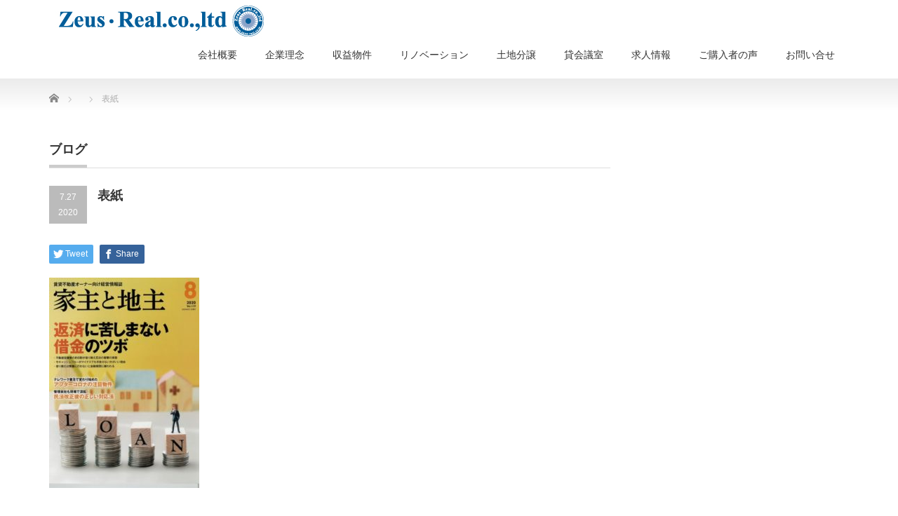

--- FILE ---
content_type: text/html; charset=UTF-8
request_url: http://zeus-real.co.jp/2020/07/27/%E4%B8%8D%E5%8B%95%E7%94%A3%E9%9B%91%E8%AA%8C%EF%BC%9A%E3%80%90%E5%AE%B6%E4%B8%BB%E3%81%A8%E5%9C%B0%E4%B8%BB%E3%80%91%E3%81%AB%E6%8E%B2%E8%BC%89%E3%81%95%E3%82%8C%E3%81%BE%E3%81%97%E3%81%9F%EF%BC%81/%E8%A1%A8%E7%B4%99/
body_size: 9535
content:
<!DOCTYPE html PUBLIC "-//W3C//DTD XHTML 1.1//EN" "http://www.w3.org/TR/xhtml11/DTD/xhtml11.dtd">
<!--[if lt IE 9]><html xmlns="http://www.w3.org/1999/xhtml" class="ie"><![endif]-->
<!--[if (gt IE 9)|!(IE)]><!--><html xmlns="http://www.w3.org/1999/xhtml"><!--<![endif]-->
<head profile="http://gmpg.org/xfn/11">
<!-- Google Tag Manager -->
<script>(function(w,d,s,l,i){w[l]=w[l]||[];w[l].push({'gtm.start':
new Date().getTime(),event:'gtm.js'});var f=d.getElementsByTagName(s)[0],
j=d.createElement(s),dl=l!='dataLayer'?'&l='+l:'';j.async=true;j.src=
'https://www.googletagmanager.com/gtm.js?id='+i+dl;f.parentNode.insertBefore(j,f);
})(window,document,'script','dataLayer','GTM-P446N6F');</script>
<!-- End Google Tag Manager -->
<meta http-equiv="Content-Type" content="text/html; charset=UTF-8" />
<meta http-equiv="X-UA-Compatible" content="IE=edge,chrome=1" />
<meta name="viewport" content="width=device-width, initial-scale=1">
<meta name="google-site-verification" content="eIkIOiVRzM9CuYsTGs5l9YgN0xpY_DpQq-NgqxzAxhI" />
<title>表紙 | ZeusRealZeusReal</title>

<link rel="alternate" type="application/rss+xml" title="ZeusReal RSS Feed" href="http://zeus-real.co.jp/feed/" />
<link rel="alternate" type="application/atom+xml" title="ZeusReal Atom Feed" href="http://zeus-real.co.jp/feed/atom/" />
<link rel="pingback" href="http://zeus-real.co.jp/xmlrpc.php" />



		<!-- All in One SEO 4.6.1.1 - aioseo.com -->
		<meta name="robots" content="max-image-preview:large" />
		<meta name="google-site-verification" content="_uxiJyhb0D2WPjLh9pkiksMaFbkdeIhAa_GpOKC9Fh0" />
		<link rel="canonical" href="http://zeus-real.co.jp/2020/07/27/%e4%b8%8d%e5%8b%95%e7%94%a3%e9%9b%91%e8%aa%8c%ef%bc%9a%e3%80%90%e5%ae%b6%e4%b8%bb%e3%81%a8%e5%9c%b0%e4%b8%bb%e3%80%91%e3%81%ab%e6%8e%b2%e8%bc%89%e3%81%95%e3%82%8c%e3%81%be%e3%81%97%e3%81%9f%ef%bc%81/%e8%a1%a8%e7%b4%99/" />
		<meta name="generator" content="All in One SEO (AIOSEO) 4.6.1.1" />
		<meta property="og:locale" content="ja_JP" />
		<meta property="og:site_name" content="ZeusReal |" />
		<meta property="og:type" content="article" />
		<meta property="og:title" content="表紙 | ZeusReal" />
		<meta property="og:url" content="http://zeus-real.co.jp/2020/07/27/%e4%b8%8d%e5%8b%95%e7%94%a3%e9%9b%91%e8%aa%8c%ef%bc%9a%e3%80%90%e5%ae%b6%e4%b8%bb%e3%81%a8%e5%9c%b0%e4%b8%bb%e3%80%91%e3%81%ab%e6%8e%b2%e8%bc%89%e3%81%95%e3%82%8c%e3%81%be%e3%81%97%e3%81%9f%ef%bc%81/%e8%a1%a8%e7%b4%99/" />
		<meta property="article:published_time" content="2020-07-27T05:34:14+00:00" />
		<meta property="article:modified_time" content="2020-07-27T05:34:14+00:00" />
		<meta name="twitter:card" content="summary" />
		<meta name="twitter:title" content="表紙 | ZeusReal" />
		<meta name="google" content="nositelinkssearchbox" />
		<script type="application/ld+json" class="aioseo-schema">
			{"@context":"https:\/\/schema.org","@graph":[{"@type":"BreadcrumbList","@id":"http:\/\/zeus-real.co.jp\/2020\/07\/27\/%e4%b8%8d%e5%8b%95%e7%94%a3%e9%9b%91%e8%aa%8c%ef%bc%9a%e3%80%90%e5%ae%b6%e4%b8%bb%e3%81%a8%e5%9c%b0%e4%b8%bb%e3%80%91%e3%81%ab%e6%8e%b2%e8%bc%89%e3%81%95%e3%82%8c%e3%81%be%e3%81%97%e3%81%9f%ef%bc%81\/%e8%a1%a8%e7%b4%99\/#breadcrumblist","itemListElement":[{"@type":"ListItem","@id":"http:\/\/zeus-real.co.jp\/#listItem","position":1,"name":"\u5bb6","item":"http:\/\/zeus-real.co.jp\/","nextItem":"http:\/\/zeus-real.co.jp\/2020\/07\/27\/%e4%b8%8d%e5%8b%95%e7%94%a3%e9%9b%91%e8%aa%8c%ef%bc%9a%e3%80%90%e5%ae%b6%e4%b8%bb%e3%81%a8%e5%9c%b0%e4%b8%bb%e3%80%91%e3%81%ab%e6%8e%b2%e8%bc%89%e3%81%95%e3%82%8c%e3%81%be%e3%81%97%e3%81%9f%ef%bc%81\/%e8%a1%a8%e7%b4%99\/#listItem"},{"@type":"ListItem","@id":"http:\/\/zeus-real.co.jp\/2020\/07\/27\/%e4%b8%8d%e5%8b%95%e7%94%a3%e9%9b%91%e8%aa%8c%ef%bc%9a%e3%80%90%e5%ae%b6%e4%b8%bb%e3%81%a8%e5%9c%b0%e4%b8%bb%e3%80%91%e3%81%ab%e6%8e%b2%e8%bc%89%e3%81%95%e3%82%8c%e3%81%be%e3%81%97%e3%81%9f%ef%bc%81\/%e8%a1%a8%e7%b4%99\/#listItem","position":2,"name":"\u8868\u7d19","previousItem":"http:\/\/zeus-real.co.jp\/#listItem"}]},{"@type":"ItemPage","@id":"http:\/\/zeus-real.co.jp\/2020\/07\/27\/%e4%b8%8d%e5%8b%95%e7%94%a3%e9%9b%91%e8%aa%8c%ef%bc%9a%e3%80%90%e5%ae%b6%e4%b8%bb%e3%81%a8%e5%9c%b0%e4%b8%bb%e3%80%91%e3%81%ab%e6%8e%b2%e8%bc%89%e3%81%95%e3%82%8c%e3%81%be%e3%81%97%e3%81%9f%ef%bc%81\/%e8%a1%a8%e7%b4%99\/#itempage","url":"http:\/\/zeus-real.co.jp\/2020\/07\/27\/%e4%b8%8d%e5%8b%95%e7%94%a3%e9%9b%91%e8%aa%8c%ef%bc%9a%e3%80%90%e5%ae%b6%e4%b8%bb%e3%81%a8%e5%9c%b0%e4%b8%bb%e3%80%91%e3%81%ab%e6%8e%b2%e8%bc%89%e3%81%95%e3%82%8c%e3%81%be%e3%81%97%e3%81%9f%ef%bc%81\/%e8%a1%a8%e7%b4%99\/","name":"\u8868\u7d19 | ZeusReal","inLanguage":"ja","isPartOf":{"@id":"http:\/\/zeus-real.co.jp\/#website"},"breadcrumb":{"@id":"http:\/\/zeus-real.co.jp\/2020\/07\/27\/%e4%b8%8d%e5%8b%95%e7%94%a3%e9%9b%91%e8%aa%8c%ef%bc%9a%e3%80%90%e5%ae%b6%e4%b8%bb%e3%81%a8%e5%9c%b0%e4%b8%bb%e3%80%91%e3%81%ab%e6%8e%b2%e8%bc%89%e3%81%95%e3%82%8c%e3%81%be%e3%81%97%e3%81%9f%ef%bc%81\/%e8%a1%a8%e7%b4%99\/#breadcrumblist"},"author":{"@id":"http:\/\/zeus-real.co.jp\/author\/zeusreal\/#author"},"creator":{"@id":"http:\/\/zeus-real.co.jp\/author\/zeusreal\/#author"},"datePublished":"2020-07-27T14:34:14+09:00","dateModified":"2020-07-27T14:34:14+09:00"},{"@type":"Organization","@id":"http:\/\/zeus-real.co.jp\/#organization","name":"ZeusReal","url":"http:\/\/zeus-real.co.jp\/"},{"@type":"Person","@id":"http:\/\/zeus-real.co.jp\/author\/zeusreal\/#author","url":"http:\/\/zeus-real.co.jp\/author\/zeusreal\/","name":"ZeusReal","image":{"@type":"ImageObject","@id":"http:\/\/zeus-real.co.jp\/2020\/07\/27\/%e4%b8%8d%e5%8b%95%e7%94%a3%e9%9b%91%e8%aa%8c%ef%bc%9a%e3%80%90%e5%ae%b6%e4%b8%bb%e3%81%a8%e5%9c%b0%e4%b8%bb%e3%80%91%e3%81%ab%e6%8e%b2%e8%bc%89%e3%81%95%e3%82%8c%e3%81%be%e3%81%97%e3%81%9f%ef%bc%81\/%e8%a1%a8%e7%b4%99\/#authorImage","url":"https:\/\/secure.gravatar.com\/avatar\/067f2252f6957bc9f174b86f34c9869fbc3f6740298881868d91505cb98510c3?s=96&d=mm&r=g","width":96,"height":96,"caption":"ZeusReal"}},{"@type":"WebSite","@id":"http:\/\/zeus-real.co.jp\/#website","url":"http:\/\/zeus-real.co.jp\/","name":"ZeusReal","inLanguage":"ja","publisher":{"@id":"http:\/\/zeus-real.co.jp\/#organization"}}]}
		</script>
		<!-- All in One SEO -->

<link rel="alternate" title="oEmbed (JSON)" type="application/json+oembed" href="http://zeus-real.co.jp/wp-json/oembed/1.0/embed?url=http%3A%2F%2Fzeus-real.co.jp%2F2020%2F07%2F27%2F%25e4%25b8%258d%25e5%258b%2595%25e7%2594%25a3%25e9%259b%2591%25e8%25aa%258c%25ef%25bc%259a%25e3%2580%2590%25e5%25ae%25b6%25e4%25b8%25bb%25e3%2581%25a8%25e5%259c%25b0%25e4%25b8%25bb%25e3%2580%2591%25e3%2581%25ab%25e6%258e%25b2%25e8%25bc%2589%25e3%2581%2595%25e3%2582%258c%25e3%2581%25be%25e3%2581%2597%25e3%2581%259f%25ef%25bc%2581%2F%25e8%25a1%25a8%25e7%25b4%2599%2F" />
<link rel="alternate" title="oEmbed (XML)" type="text/xml+oembed" href="http://zeus-real.co.jp/wp-json/oembed/1.0/embed?url=http%3A%2F%2Fzeus-real.co.jp%2F2020%2F07%2F27%2F%25e4%25b8%258d%25e5%258b%2595%25e7%2594%25a3%25e9%259b%2591%25e8%25aa%258c%25ef%25bc%259a%25e3%2580%2590%25e5%25ae%25b6%25e4%25b8%25bb%25e3%2581%25a8%25e5%259c%25b0%25e4%25b8%25bb%25e3%2580%2591%25e3%2581%25ab%25e6%258e%25b2%25e8%25bc%2589%25e3%2581%2595%25e3%2582%258c%25e3%2581%25be%25e3%2581%2597%25e3%2581%259f%25ef%25bc%2581%2F%25e8%25a1%25a8%25e7%25b4%2599%2F&#038;format=xml" />
<style id='wp-img-auto-sizes-contain-inline-css' type='text/css'>
img:is([sizes=auto i],[sizes^="auto," i]){contain-intrinsic-size:3000px 1500px}
/*# sourceURL=wp-img-auto-sizes-contain-inline-css */
</style>
<style id='wp-emoji-styles-inline-css' type='text/css'>

	img.wp-smiley, img.emoji {
		display: inline !important;
		border: none !important;
		box-shadow: none !important;
		height: 1em !important;
		width: 1em !important;
		margin: 0 0.07em !important;
		vertical-align: -0.1em !important;
		background: none !important;
		padding: 0 !important;
	}
/*# sourceURL=wp-emoji-styles-inline-css */
</style>
<style id='wp-block-library-inline-css' type='text/css'>
:root{--wp-block-synced-color:#7a00df;--wp-block-synced-color--rgb:122,0,223;--wp-bound-block-color:var(--wp-block-synced-color);--wp-editor-canvas-background:#ddd;--wp-admin-theme-color:#007cba;--wp-admin-theme-color--rgb:0,124,186;--wp-admin-theme-color-darker-10:#006ba1;--wp-admin-theme-color-darker-10--rgb:0,107,160.5;--wp-admin-theme-color-darker-20:#005a87;--wp-admin-theme-color-darker-20--rgb:0,90,135;--wp-admin-border-width-focus:2px}@media (min-resolution:192dpi){:root{--wp-admin-border-width-focus:1.5px}}.wp-element-button{cursor:pointer}:root .has-very-light-gray-background-color{background-color:#eee}:root .has-very-dark-gray-background-color{background-color:#313131}:root .has-very-light-gray-color{color:#eee}:root .has-very-dark-gray-color{color:#313131}:root .has-vivid-green-cyan-to-vivid-cyan-blue-gradient-background{background:linear-gradient(135deg,#00d084,#0693e3)}:root .has-purple-crush-gradient-background{background:linear-gradient(135deg,#34e2e4,#4721fb 50%,#ab1dfe)}:root .has-hazy-dawn-gradient-background{background:linear-gradient(135deg,#faaca8,#dad0ec)}:root .has-subdued-olive-gradient-background{background:linear-gradient(135deg,#fafae1,#67a671)}:root .has-atomic-cream-gradient-background{background:linear-gradient(135deg,#fdd79a,#004a59)}:root .has-nightshade-gradient-background{background:linear-gradient(135deg,#330968,#31cdcf)}:root .has-midnight-gradient-background{background:linear-gradient(135deg,#020381,#2874fc)}:root{--wp--preset--font-size--normal:16px;--wp--preset--font-size--huge:42px}.has-regular-font-size{font-size:1em}.has-larger-font-size{font-size:2.625em}.has-normal-font-size{font-size:var(--wp--preset--font-size--normal)}.has-huge-font-size{font-size:var(--wp--preset--font-size--huge)}.has-text-align-center{text-align:center}.has-text-align-left{text-align:left}.has-text-align-right{text-align:right}.has-fit-text{white-space:nowrap!important}#end-resizable-editor-section{display:none}.aligncenter{clear:both}.items-justified-left{justify-content:flex-start}.items-justified-center{justify-content:center}.items-justified-right{justify-content:flex-end}.items-justified-space-between{justify-content:space-between}.screen-reader-text{border:0;clip-path:inset(50%);height:1px;margin:-1px;overflow:hidden;padding:0;position:absolute;width:1px;word-wrap:normal!important}.screen-reader-text:focus{background-color:#ddd;clip-path:none;color:#444;display:block;font-size:1em;height:auto;left:5px;line-height:normal;padding:15px 23px 14px;text-decoration:none;top:5px;width:auto;z-index:100000}html :where(.has-border-color){border-style:solid}html :where([style*=border-top-color]){border-top-style:solid}html :where([style*=border-right-color]){border-right-style:solid}html :where([style*=border-bottom-color]){border-bottom-style:solid}html :where([style*=border-left-color]){border-left-style:solid}html :where([style*=border-width]){border-style:solid}html :where([style*=border-top-width]){border-top-style:solid}html :where([style*=border-right-width]){border-right-style:solid}html :where([style*=border-bottom-width]){border-bottom-style:solid}html :where([style*=border-left-width]){border-left-style:solid}html :where(img[class*=wp-image-]){height:auto;max-width:100%}:where(figure){margin:0 0 1em}html :where(.is-position-sticky){--wp-admin--admin-bar--position-offset:var(--wp-admin--admin-bar--height,0px)}@media screen and (max-width:600px){html :where(.is-position-sticky){--wp-admin--admin-bar--position-offset:0px}}

/*# sourceURL=wp-block-library-inline-css */
</style><style id='global-styles-inline-css' type='text/css'>
:root{--wp--preset--aspect-ratio--square: 1;--wp--preset--aspect-ratio--4-3: 4/3;--wp--preset--aspect-ratio--3-4: 3/4;--wp--preset--aspect-ratio--3-2: 3/2;--wp--preset--aspect-ratio--2-3: 2/3;--wp--preset--aspect-ratio--16-9: 16/9;--wp--preset--aspect-ratio--9-16: 9/16;--wp--preset--color--black: #000000;--wp--preset--color--cyan-bluish-gray: #abb8c3;--wp--preset--color--white: #ffffff;--wp--preset--color--pale-pink: #f78da7;--wp--preset--color--vivid-red: #cf2e2e;--wp--preset--color--luminous-vivid-orange: #ff6900;--wp--preset--color--luminous-vivid-amber: #fcb900;--wp--preset--color--light-green-cyan: #7bdcb5;--wp--preset--color--vivid-green-cyan: #00d084;--wp--preset--color--pale-cyan-blue: #8ed1fc;--wp--preset--color--vivid-cyan-blue: #0693e3;--wp--preset--color--vivid-purple: #9b51e0;--wp--preset--gradient--vivid-cyan-blue-to-vivid-purple: linear-gradient(135deg,rgb(6,147,227) 0%,rgb(155,81,224) 100%);--wp--preset--gradient--light-green-cyan-to-vivid-green-cyan: linear-gradient(135deg,rgb(122,220,180) 0%,rgb(0,208,130) 100%);--wp--preset--gradient--luminous-vivid-amber-to-luminous-vivid-orange: linear-gradient(135deg,rgb(252,185,0) 0%,rgb(255,105,0) 100%);--wp--preset--gradient--luminous-vivid-orange-to-vivid-red: linear-gradient(135deg,rgb(255,105,0) 0%,rgb(207,46,46) 100%);--wp--preset--gradient--very-light-gray-to-cyan-bluish-gray: linear-gradient(135deg,rgb(238,238,238) 0%,rgb(169,184,195) 100%);--wp--preset--gradient--cool-to-warm-spectrum: linear-gradient(135deg,rgb(74,234,220) 0%,rgb(151,120,209) 20%,rgb(207,42,186) 40%,rgb(238,44,130) 60%,rgb(251,105,98) 80%,rgb(254,248,76) 100%);--wp--preset--gradient--blush-light-purple: linear-gradient(135deg,rgb(255,206,236) 0%,rgb(152,150,240) 100%);--wp--preset--gradient--blush-bordeaux: linear-gradient(135deg,rgb(254,205,165) 0%,rgb(254,45,45) 50%,rgb(107,0,62) 100%);--wp--preset--gradient--luminous-dusk: linear-gradient(135deg,rgb(255,203,112) 0%,rgb(199,81,192) 50%,rgb(65,88,208) 100%);--wp--preset--gradient--pale-ocean: linear-gradient(135deg,rgb(255,245,203) 0%,rgb(182,227,212) 50%,rgb(51,167,181) 100%);--wp--preset--gradient--electric-grass: linear-gradient(135deg,rgb(202,248,128) 0%,rgb(113,206,126) 100%);--wp--preset--gradient--midnight: linear-gradient(135deg,rgb(2,3,129) 0%,rgb(40,116,252) 100%);--wp--preset--font-size--small: 13px;--wp--preset--font-size--medium: 20px;--wp--preset--font-size--large: 36px;--wp--preset--font-size--x-large: 42px;--wp--preset--spacing--20: 0.44rem;--wp--preset--spacing--30: 0.67rem;--wp--preset--spacing--40: 1rem;--wp--preset--spacing--50: 1.5rem;--wp--preset--spacing--60: 2.25rem;--wp--preset--spacing--70: 3.38rem;--wp--preset--spacing--80: 5.06rem;--wp--preset--shadow--natural: 6px 6px 9px rgba(0, 0, 0, 0.2);--wp--preset--shadow--deep: 12px 12px 50px rgba(0, 0, 0, 0.4);--wp--preset--shadow--sharp: 6px 6px 0px rgba(0, 0, 0, 0.2);--wp--preset--shadow--outlined: 6px 6px 0px -3px rgb(255, 255, 255), 6px 6px rgb(0, 0, 0);--wp--preset--shadow--crisp: 6px 6px 0px rgb(0, 0, 0);}:where(.is-layout-flex){gap: 0.5em;}:where(.is-layout-grid){gap: 0.5em;}body .is-layout-flex{display: flex;}.is-layout-flex{flex-wrap: wrap;align-items: center;}.is-layout-flex > :is(*, div){margin: 0;}body .is-layout-grid{display: grid;}.is-layout-grid > :is(*, div){margin: 0;}:where(.wp-block-columns.is-layout-flex){gap: 2em;}:where(.wp-block-columns.is-layout-grid){gap: 2em;}:where(.wp-block-post-template.is-layout-flex){gap: 1.25em;}:where(.wp-block-post-template.is-layout-grid){gap: 1.25em;}.has-black-color{color: var(--wp--preset--color--black) !important;}.has-cyan-bluish-gray-color{color: var(--wp--preset--color--cyan-bluish-gray) !important;}.has-white-color{color: var(--wp--preset--color--white) !important;}.has-pale-pink-color{color: var(--wp--preset--color--pale-pink) !important;}.has-vivid-red-color{color: var(--wp--preset--color--vivid-red) !important;}.has-luminous-vivid-orange-color{color: var(--wp--preset--color--luminous-vivid-orange) !important;}.has-luminous-vivid-amber-color{color: var(--wp--preset--color--luminous-vivid-amber) !important;}.has-light-green-cyan-color{color: var(--wp--preset--color--light-green-cyan) !important;}.has-vivid-green-cyan-color{color: var(--wp--preset--color--vivid-green-cyan) !important;}.has-pale-cyan-blue-color{color: var(--wp--preset--color--pale-cyan-blue) !important;}.has-vivid-cyan-blue-color{color: var(--wp--preset--color--vivid-cyan-blue) !important;}.has-vivid-purple-color{color: var(--wp--preset--color--vivid-purple) !important;}.has-black-background-color{background-color: var(--wp--preset--color--black) !important;}.has-cyan-bluish-gray-background-color{background-color: var(--wp--preset--color--cyan-bluish-gray) !important;}.has-white-background-color{background-color: var(--wp--preset--color--white) !important;}.has-pale-pink-background-color{background-color: var(--wp--preset--color--pale-pink) !important;}.has-vivid-red-background-color{background-color: var(--wp--preset--color--vivid-red) !important;}.has-luminous-vivid-orange-background-color{background-color: var(--wp--preset--color--luminous-vivid-orange) !important;}.has-luminous-vivid-amber-background-color{background-color: var(--wp--preset--color--luminous-vivid-amber) !important;}.has-light-green-cyan-background-color{background-color: var(--wp--preset--color--light-green-cyan) !important;}.has-vivid-green-cyan-background-color{background-color: var(--wp--preset--color--vivid-green-cyan) !important;}.has-pale-cyan-blue-background-color{background-color: var(--wp--preset--color--pale-cyan-blue) !important;}.has-vivid-cyan-blue-background-color{background-color: var(--wp--preset--color--vivid-cyan-blue) !important;}.has-vivid-purple-background-color{background-color: var(--wp--preset--color--vivid-purple) !important;}.has-black-border-color{border-color: var(--wp--preset--color--black) !important;}.has-cyan-bluish-gray-border-color{border-color: var(--wp--preset--color--cyan-bluish-gray) !important;}.has-white-border-color{border-color: var(--wp--preset--color--white) !important;}.has-pale-pink-border-color{border-color: var(--wp--preset--color--pale-pink) !important;}.has-vivid-red-border-color{border-color: var(--wp--preset--color--vivid-red) !important;}.has-luminous-vivid-orange-border-color{border-color: var(--wp--preset--color--luminous-vivid-orange) !important;}.has-luminous-vivid-amber-border-color{border-color: var(--wp--preset--color--luminous-vivid-amber) !important;}.has-light-green-cyan-border-color{border-color: var(--wp--preset--color--light-green-cyan) !important;}.has-vivid-green-cyan-border-color{border-color: var(--wp--preset--color--vivid-green-cyan) !important;}.has-pale-cyan-blue-border-color{border-color: var(--wp--preset--color--pale-cyan-blue) !important;}.has-vivid-cyan-blue-border-color{border-color: var(--wp--preset--color--vivid-cyan-blue) !important;}.has-vivid-purple-border-color{border-color: var(--wp--preset--color--vivid-purple) !important;}.has-vivid-cyan-blue-to-vivid-purple-gradient-background{background: var(--wp--preset--gradient--vivid-cyan-blue-to-vivid-purple) !important;}.has-light-green-cyan-to-vivid-green-cyan-gradient-background{background: var(--wp--preset--gradient--light-green-cyan-to-vivid-green-cyan) !important;}.has-luminous-vivid-amber-to-luminous-vivid-orange-gradient-background{background: var(--wp--preset--gradient--luminous-vivid-amber-to-luminous-vivid-orange) !important;}.has-luminous-vivid-orange-to-vivid-red-gradient-background{background: var(--wp--preset--gradient--luminous-vivid-orange-to-vivid-red) !important;}.has-very-light-gray-to-cyan-bluish-gray-gradient-background{background: var(--wp--preset--gradient--very-light-gray-to-cyan-bluish-gray) !important;}.has-cool-to-warm-spectrum-gradient-background{background: var(--wp--preset--gradient--cool-to-warm-spectrum) !important;}.has-blush-light-purple-gradient-background{background: var(--wp--preset--gradient--blush-light-purple) !important;}.has-blush-bordeaux-gradient-background{background: var(--wp--preset--gradient--blush-bordeaux) !important;}.has-luminous-dusk-gradient-background{background: var(--wp--preset--gradient--luminous-dusk) !important;}.has-pale-ocean-gradient-background{background: var(--wp--preset--gradient--pale-ocean) !important;}.has-electric-grass-gradient-background{background: var(--wp--preset--gradient--electric-grass) !important;}.has-midnight-gradient-background{background: var(--wp--preset--gradient--midnight) !important;}.has-small-font-size{font-size: var(--wp--preset--font-size--small) !important;}.has-medium-font-size{font-size: var(--wp--preset--font-size--medium) !important;}.has-large-font-size{font-size: var(--wp--preset--font-size--large) !important;}.has-x-large-font-size{font-size: var(--wp--preset--font-size--x-large) !important;}
/*# sourceURL=global-styles-inline-css */
</style>

<style id='classic-theme-styles-inline-css' type='text/css'>
/*! This file is auto-generated */
.wp-block-button__link{color:#fff;background-color:#32373c;border-radius:9999px;box-shadow:none;text-decoration:none;padding:calc(.667em + 2px) calc(1.333em + 2px);font-size:1.125em}.wp-block-file__button{background:#32373c;color:#fff;text-decoration:none}
/*# sourceURL=/wp-includes/css/classic-themes.min.css */
</style>
<link rel='stylesheet' id='contact-form-7-css' href='http://zeus-real.co.jp/wp-content/plugins/contact-form-7/includes/css/styles.css?ver=5.9.3' type='text/css' media='all' />
<script type="text/javascript" src="http://zeus-real.co.jp/wp-includes/js/jquery/jquery.min.js?ver=3.7.1" id="jquery-core-js"></script>
<script type="text/javascript" src="http://zeus-real.co.jp/wp-includes/js/jquery/jquery-migrate.min.js?ver=3.4.1" id="jquery-migrate-js"></script>
<link rel="https://api.w.org/" href="http://zeus-real.co.jp/wp-json/" /><link rel="alternate" title="JSON" type="application/json" href="http://zeus-real.co.jp/wp-json/wp/v2/media/3484" /><link rel='shortlink' href='http://zeus-real.co.jp/?p=3484' />

<link rel="stylesheet" href="http://zeus-real.co.jp/wp-content/themes/precious_tcd019/style.css?ver=2.2" type="text/css" />
<link rel="stylesheet" href="http://zeus-real.co.jp/wp-content/themes/precious_tcd019/comment-style.css?ver=2.2" type="text/css" />

<link rel="stylesheet" media="screen and (min-width:641px)" href="http://zeus-real.co.jp/wp-content/themes/precious_tcd019/style_pc.css?ver=2.2" type="text/css" />
<link rel="stylesheet" media="screen and (max-width:640px)" href="http://zeus-real.co.jp/wp-content/themes/precious_tcd019/style_sp.css?ver=2.2" type="text/css" />

<link rel="stylesheet" href="http://zeus-real.co.jp/wp-content/themes/precious_tcd019/japanese.css?ver=2.2" type="text/css" />

<script type="text/javascript" src="http://zeus-real.co.jp/wp-content/themes/precious_tcd019/js/jscript.js?ver=2.2"></script>
<script type="text/javascript" src="http://zeus-real.co.jp/wp-content/themes/precious_tcd019/js/scroll.js?ver=2.2"></script>
<script type="text/javascript" src="http://zeus-real.co.jp/wp-content/themes/precious_tcd019/js/comment.js?ver=2.2"></script>
<script type="text/javascript" src="http://zeus-real.co.jp/wp-content/themes/precious_tcd019/js/rollover.js?ver=2.2"></script>
<!--[if lt IE 9]>
<link id="stylesheet" rel="stylesheet" href="http://zeus-real.co.jp/wp-content/themes/precious_tcd019/style_pc.css?ver=2.2" type="text/css" />
<script type="text/javascript" src="http://zeus-real.co.jp/wp-content/themes/precious_tcd019/js/ie.js?ver=2.2"></script>
<link rel="stylesheet" href="http://zeus-real.co.jp/wp-content/themes/precious_tcd019/ie.css" type="text/css" />
<![endif]-->

<style type="text/css">
body { font-size:14px; }

a:hover { color:#00A2D9; }

.page_navi a:hover, #post_pagination a:hover, #wp-calendar td a:hover, .pc #return_top:hover,
 #wp-calendar #prev a:hover, #wp-calendar #next a:hover, #footer #wp-calendar td a:hover, .widget_search #search-btn input:hover, .widget_search #searchsubmit:hover, .tcdw_category_list_widget a:hover, .tcdw_news_list_widget .month, .tcd_menu_widget a:hover, .tcd_menu_widget li.current-menu-item a, #submit_comment:hover, .google_search #search_button:hover
  { background-color:#00A2D9; }

#guest_info input:focus, #comment_textarea textarea:focus
  { border-color:#00A2D9; }

</style>



	
	<!-- Global site tag (gtag.js) - Google Analytics -->
<script async src="https://www.googletagmanager.com/gtag/js?id=UA-111470188-2"></script>
<script>
  window.dataLayer = window.dataLayer || [];
  function gtag(){dataLayer.push(arguments);}
  gtag('js', new Date());

  gtag('config', 'UA-111470188-2');
</script>

</head>
<body class="attachment wp-singular attachment-template-default single single-attachment postid-3484 attachmentid-3484 attachment-jpeg wp-theme-precious_tcd019">
<!-- Google Tag Manager (noscript) -->
<noscript><iframe src="https://www.googletagmanager.com/ns.html?id=GTM-P446N6F"
height="0" width="0" style="display:none;visibility:hidden"></iframe></noscript>
<!-- End Google Tag Manager (noscript) -->
 <div id="header_wrap">
  <div id="header" class="clearfix">

   <!-- logo -->
   <h1 id="logo_image" style="top:0px; left:0px;"><a href=" http://zeus-real.co.jp/" title="ZeusReal"><img src="http://zeus-real.co.jp/wp-content/uploads/tcd-w/logo.jpg?1768807964" alt="ZeusReal" title="ZeusReal" /></a></h1>

   <!-- global menu -->
   <a href="#" class="menu_button">menu</a>
   <div id="global_menu" class="clearfix">
    <ul id="menu-%e3%83%aa%e3%83%8e%e3%83%99%e3%83%bc%e3%82%b7%e3%83%a7%e3%83%b3" class="menu"><li id="menu-item-73" class="menu-item menu-item-type-post_type menu-item-object-page menu-item-73"><a href="http://zeus-real.co.jp/company/">会社概要</a></li>
<li id="menu-item-782" class="menu-item menu-item-type-post_type menu-item-object-page menu-item-782"><a href="http://zeus-real.co.jp/kigyourinen/">企業理念</a></li>
<li id="menu-item-199" class="menu-item menu-item-type-post_type menu-item-object-page menu-item-199"><a href="http://zeus-real.co.jp/company/shueki/">収益物件</a></li>
<li id="menu-item-653" class="menu-item menu-item-type-custom menu-item-object-custom menu-item-653"><a href="http://zeus-real.co.jp/product/">リノベーション</a></li>
<li id="menu-item-214" class="menu-item menu-item-type-post_type menu-item-object-page menu-item-214"><a href="http://zeus-real.co.jp/company/tochi/">土地分譲</a></li>
<li id="menu-item-87" class="menu-item menu-item-type-post_type menu-item-object-page menu-item-87"><a href="http://zeus-real.co.jp/rentaloffice/">貸会議室</a></li>
<li id="menu-item-179" class="menu-item menu-item-type-post_type menu-item-object-page menu-item-179"><a href="http://zeus-real.co.jp/recruit/">求人情報</a></li>
<li id="menu-item-480" class="menu-item menu-item-type-post_type menu-item-object-page menu-item-480"><a href="http://zeus-real.co.jp/interview/">ご購入者の声</a></li>
<li id="menu-item-178" class="menu-item menu-item-type-post_type menu-item-object-page menu-item-178"><a href="http://zeus-real.co.jp/info/">お問い合せ</a></li>
</ul>   </div>

  </div><!-- END #header -->
 </div><!-- END #header_wrap -->

 
 <div id="main_contents_wrap">
  <div id="main_contents" class="clearfix">
    
        
<ul id="bread_crumb" class="clearfix">
 <li itemscope="itemscope" itemtype="http://data-vocabulary.org/Breadcrumb" class="home"><a itemprop="url" href="http://zeus-real.co.jp/"><span itemprop="title">Home</span></a></li>

 <li></li>
 <li class="last">表紙</li>

</ul>
    
<div id="main_col">

 <h2 class="headline1"><span>ブログ</span></h2>

  
  <div id="post_title" class="clearfix">
   <p class="post_date"><span class="date">7.27</span><span class="month">2020</span></p>
   <h2>表紙</h2>
  </div>

   <!-- sns button top -->
      <div style="clear:both;">
   
<!--Type1-->

<div id="share_top1">

 

<div class="sns">
<ul class="type1 clearfix">
<!--Twitterボタン-->
<li class="twitter">
<a href="http://twitter.com/share?text=%E8%A1%A8%E7%B4%99&url=http%3A%2F%2Fzeus-real.co.jp%2F2020%2F07%2F27%2F%25e4%25b8%258d%25e5%258b%2595%25e7%2594%25a3%25e9%259b%2591%25e8%25aa%258c%25ef%25bc%259a%25e3%2580%2590%25e5%25ae%25b6%25e4%25b8%25bb%25e3%2581%25a8%25e5%259c%25b0%25e4%25b8%25bb%25e3%2580%2591%25e3%2581%25ab%25e6%258e%25b2%25e8%25bc%2589%25e3%2581%2595%25e3%2582%258c%25e3%2581%25be%25e3%2581%2597%25e3%2581%259f%25ef%25bc%2581%2F%25e8%25a1%25a8%25e7%25b4%2599%2F&via=&tw_p=tweetbutton&related=" onclick="javascript:window.open(this.href, '', 'menubar=no,toolbar=no,resizable=yes,scrollbars=yes,height=400,width=600');return false;"><i class="icon-twitter"></i><span class="ttl">Tweet</span><span class="share-count"></span></a></li>

<!--Facebookボタン-->
<li class="facebook">
<a href="//www.facebook.com/sharer/sharer.php?u=http://zeus-real.co.jp/2020/07/27/%e4%b8%8d%e5%8b%95%e7%94%a3%e9%9b%91%e8%aa%8c%ef%bc%9a%e3%80%90%e5%ae%b6%e4%b8%bb%e3%81%a8%e5%9c%b0%e4%b8%bb%e3%80%91%e3%81%ab%e6%8e%b2%e8%bc%89%e3%81%95%e3%82%8c%e3%81%be%e3%81%97%e3%81%9f%ef%bc%81/%e8%a1%a8%e7%b4%99/&amp;t=%E8%A1%A8%E7%B4%99" class="facebook-btn-icon-link" target="blank" rel="nofollow"><i class="icon-facebook"></i><span class="ttl">Share</span><span class="share-count"></span></a></li>







</ul>
</div>

</div>


<!--Type2-->

<!--Type3-->

<!--Type4-->

<!--Type5-->
   </div>
      <!-- /sns button top -->

  <div class="post clearfix">
      <p class="attachment"><a href='http://zeus-real.co.jp/wp-content/uploads/2020/07/20375ced40379f1e8ea26f8e6c287f04.jpg'><img fetchpriority="high" decoding="async" width="214" height="300" src="http://zeus-real.co.jp/wp-content/uploads/2020/07/20375ced40379f1e8ea26f8e6c287f04-214x300.jpg" class="attachment-medium size-medium" alt="" srcset="http://zeus-real.co.jp/wp-content/uploads/2020/07/20375ced40379f1e8ea26f8e6c287f04-214x300.jpg 214w, http://zeus-real.co.jp/wp-content/uploads/2020/07/20375ced40379f1e8ea26f8e6c287f04.jpg 418w" sizes="(max-width: 214px) 100vw, 214px" /></a></p>

     </div><!-- END .post -->

    <div id="post_meta" class="clearfix">
      <ul id="meta">
        <li class="meta_comment"><span><span class="screen-reader-text">表紙 は</span>コメントを受け付けていません</span></li>    <li class="meta_category"></li>       </ul>
     </div>
     <!-- sns button bottom -->
      <div style="margin:-20px 0 20px;">
   
<!--Type1-->

<div id="share_top1">

 

<div class="sns">
<ul class="type1 clearfix">
<!--Twitterボタン-->
<li class="twitter">
<a href="http://twitter.com/share?text=%E8%A1%A8%E7%B4%99&url=http%3A%2F%2Fzeus-real.co.jp%2F2020%2F07%2F27%2F%25e4%25b8%258d%25e5%258b%2595%25e7%2594%25a3%25e9%259b%2591%25e8%25aa%258c%25ef%25bc%259a%25e3%2580%2590%25e5%25ae%25b6%25e4%25b8%25bb%25e3%2581%25a8%25e5%259c%25b0%25e4%25b8%25bb%25e3%2580%2591%25e3%2581%25ab%25e6%258e%25b2%25e8%25bc%2589%25e3%2581%2595%25e3%2582%258c%25e3%2581%25be%25e3%2581%2597%25e3%2581%259f%25ef%25bc%2581%2F%25e8%25a1%25a8%25e7%25b4%2599%2F&via=&tw_p=tweetbutton&related=" onclick="javascript:window.open(this.href, '', 'menubar=no,toolbar=no,resizable=yes,scrollbars=yes,height=400,width=600');return false;"><i class="icon-twitter"></i><span class="ttl">Tweet</span><span class="share-count"></span></a></li>

<!--Facebookボタン-->
<li class="facebook">
<a href="//www.facebook.com/sharer/sharer.php?u=http://zeus-real.co.jp/2020/07/27/%e4%b8%8d%e5%8b%95%e7%94%a3%e9%9b%91%e8%aa%8c%ef%bc%9a%e3%80%90%e5%ae%b6%e4%b8%bb%e3%81%a8%e5%9c%b0%e4%b8%bb%e3%80%91%e3%81%ab%e6%8e%b2%e8%bc%89%e3%81%95%e3%82%8c%e3%81%be%e3%81%97%e3%81%9f%ef%bc%81/%e8%a1%a8%e7%b4%99/&amp;t=%E8%A1%A8%E7%B4%99" class="facebook-btn-icon-link" target="blank" rel="nofollow"><i class="icon-facebook"></i><span class="ttl">Share</span><span class="share-count"></span></a></li>







</ul>
</div>

</div>


<!--Type2-->

<!--Type3-->

<!--Type4-->

<!--Type5-->
   </div>
      <!-- /sns button bottom -->
  
    <div id="previous_next_post" class="clearfix">
   <p id="previous_post"><a href="http://zeus-real.co.jp/2020/07/27/%e4%b8%8d%e5%8b%95%e7%94%a3%e9%9b%91%e8%aa%8c%ef%bc%9a%e3%80%90%e5%ae%b6%e4%b8%bb%e3%81%a8%e5%9c%b0%e4%b8%bb%e3%80%91%e3%81%ab%e6%8e%b2%e8%bc%89%e3%81%95%e3%82%8c%e3%81%be%e3%81%97%e3%81%9f%ef%bc%81/" rel="prev">不動産雑誌：【家主と地主】に掲載されました！</a></p>
   <p id="next_post"></p>
  </div>
  
    
  




  <div id="comments">

 


 
 <div class="comment_closed" id="respond">
  コメントは利用できません。 </div>

 </div><!-- #comment end -->
  <!-- footer banner -->
 
</div><!-- END #main_col -->


<div id="side_col">

 
</div>

  </div><!-- END #main_contents -->
 </div><!-- END #main_contents_wrap -->

 <a id="return_top" href="#header">ページ上部へ戻る</a>

   

 <div id="copyright">
  <div id="copyright_inner" class="clearfix">

   <!-- global menu -->
      <div id="footer_menu" class="clearfix">
    <ul id="menu-%e3%83%aa%e3%83%8e%e3%83%99%e3%83%bc%e3%82%b7%e3%83%a7%e3%83%b3-1" class="menu"><li class="menu-item menu-item-type-post_type menu-item-object-page menu-item-73"><a href="http://zeus-real.co.jp/company/">会社概要</a></li>
<li class="menu-item menu-item-type-post_type menu-item-object-page menu-item-782"><a href="http://zeus-real.co.jp/kigyourinen/">企業理念</a></li>
<li class="menu-item menu-item-type-post_type menu-item-object-page menu-item-199"><a href="http://zeus-real.co.jp/company/shueki/">収益物件</a></li>
<li class="menu-item menu-item-type-custom menu-item-object-custom menu-item-653"><a href="http://zeus-real.co.jp/product/">リノベーション</a></li>
<li class="menu-item menu-item-type-post_type menu-item-object-page menu-item-214"><a href="http://zeus-real.co.jp/company/tochi/">土地分譲</a></li>
<li class="menu-item menu-item-type-post_type menu-item-object-page menu-item-87"><a href="http://zeus-real.co.jp/rentaloffice/">貸会議室</a></li>
<li class="menu-item menu-item-type-post_type menu-item-object-page menu-item-179"><a href="http://zeus-real.co.jp/recruit/">求人情報</a></li>
<li class="menu-item menu-item-type-post_type menu-item-object-page menu-item-480"><a href="http://zeus-real.co.jp/interview/">ご購入者の声</a></li>
<li class="menu-item menu-item-type-post_type menu-item-object-page menu-item-178"><a href="http://zeus-real.co.jp/info/">お問い合せ</a></li>
</ul>   </div>
   
   <!-- social button -->
      <ul id="social_link" class="clearfix">
                <li class="facebook"><a class="target_blank" href="https://www.facebook.com/zeusreal5555">facebook</a></li>
       </ul>
   
   <p>Copyright &copy;&nbsp; <a href="http://zeus-real.co.jp/">ZeusReal</a></p>

  </div>
 </div>

  <!-- facebook share button code -->
 <div id="fb-root"></div>
 <script>
 (function(d, s, id) {
   var js, fjs = d.getElementsByTagName(s)[0];
   if (d.getElementById(id)) return;
   js = d.createElement(s); js.id = id;
   js.src = "//connect.facebook.net/ja_JP/sdk.js#xfbml=1&version=v2.5";
   fjs.parentNode.insertBefore(js, fjs);
 }(document, 'script', 'facebook-jssdk'));
 </script>
 
<script type="speculationrules">
{"prefetch":[{"source":"document","where":{"and":[{"href_matches":"/*"},{"not":{"href_matches":["/wp-*.php","/wp-admin/*","/wp-content/uploads/*","/wp-content/*","/wp-content/plugins/*","/wp-content/themes/precious_tcd019/*","/*\\?(.+)"]}},{"not":{"selector_matches":"a[rel~=\"nofollow\"]"}},{"not":{"selector_matches":".no-prefetch, .no-prefetch a"}}]},"eagerness":"conservative"}]}
</script>
<script type="text/javascript" src="http://zeus-real.co.jp/wp-includes/js/comment-reply.min.js?ver=6.9" id="comment-reply-js" async="async" data-wp-strategy="async" fetchpriority="low"></script>
<script type="text/javascript" src="http://zeus-real.co.jp/wp-content/plugins/contact-form-7/includes/swv/js/index.js?ver=5.9.3" id="swv-js"></script>
<script type="text/javascript" id="contact-form-7-js-extra">
/* <![CDATA[ */
var wpcf7 = {"api":{"root":"http://zeus-real.co.jp/wp-json/","namespace":"contact-form-7/v1"}};
//# sourceURL=contact-form-7-js-extra
/* ]]> */
</script>
<script type="text/javascript" src="http://zeus-real.co.jp/wp-content/plugins/contact-form-7/includes/js/index.js?ver=5.9.3" id="contact-form-7-js"></script>
<script id="wp-emoji-settings" type="application/json">
{"baseUrl":"https://s.w.org/images/core/emoji/17.0.2/72x72/","ext":".png","svgUrl":"https://s.w.org/images/core/emoji/17.0.2/svg/","svgExt":".svg","source":{"concatemoji":"http://zeus-real.co.jp/wp-includes/js/wp-emoji-release.min.js?ver=6.9"}}
</script>
<script type="module">
/* <![CDATA[ */
/*! This file is auto-generated */
const a=JSON.parse(document.getElementById("wp-emoji-settings").textContent),o=(window._wpemojiSettings=a,"wpEmojiSettingsSupports"),s=["flag","emoji"];function i(e){try{var t={supportTests:e,timestamp:(new Date).valueOf()};sessionStorage.setItem(o,JSON.stringify(t))}catch(e){}}function c(e,t,n){e.clearRect(0,0,e.canvas.width,e.canvas.height),e.fillText(t,0,0);t=new Uint32Array(e.getImageData(0,0,e.canvas.width,e.canvas.height).data);e.clearRect(0,0,e.canvas.width,e.canvas.height),e.fillText(n,0,0);const a=new Uint32Array(e.getImageData(0,0,e.canvas.width,e.canvas.height).data);return t.every((e,t)=>e===a[t])}function p(e,t){e.clearRect(0,0,e.canvas.width,e.canvas.height),e.fillText(t,0,0);var n=e.getImageData(16,16,1,1);for(let e=0;e<n.data.length;e++)if(0!==n.data[e])return!1;return!0}function u(e,t,n,a){switch(t){case"flag":return n(e,"\ud83c\udff3\ufe0f\u200d\u26a7\ufe0f","\ud83c\udff3\ufe0f\u200b\u26a7\ufe0f")?!1:!n(e,"\ud83c\udde8\ud83c\uddf6","\ud83c\udde8\u200b\ud83c\uddf6")&&!n(e,"\ud83c\udff4\udb40\udc67\udb40\udc62\udb40\udc65\udb40\udc6e\udb40\udc67\udb40\udc7f","\ud83c\udff4\u200b\udb40\udc67\u200b\udb40\udc62\u200b\udb40\udc65\u200b\udb40\udc6e\u200b\udb40\udc67\u200b\udb40\udc7f");case"emoji":return!a(e,"\ud83e\u1fac8")}return!1}function f(e,t,n,a){let r;const o=(r="undefined"!=typeof WorkerGlobalScope&&self instanceof WorkerGlobalScope?new OffscreenCanvas(300,150):document.createElement("canvas")).getContext("2d",{willReadFrequently:!0}),s=(o.textBaseline="top",o.font="600 32px Arial",{});return e.forEach(e=>{s[e]=t(o,e,n,a)}),s}function r(e){var t=document.createElement("script");t.src=e,t.defer=!0,document.head.appendChild(t)}a.supports={everything:!0,everythingExceptFlag:!0},new Promise(t=>{let n=function(){try{var e=JSON.parse(sessionStorage.getItem(o));if("object"==typeof e&&"number"==typeof e.timestamp&&(new Date).valueOf()<e.timestamp+604800&&"object"==typeof e.supportTests)return e.supportTests}catch(e){}return null}();if(!n){if("undefined"!=typeof Worker&&"undefined"!=typeof OffscreenCanvas&&"undefined"!=typeof URL&&URL.createObjectURL&&"undefined"!=typeof Blob)try{var e="postMessage("+f.toString()+"("+[JSON.stringify(s),u.toString(),c.toString(),p.toString()].join(",")+"));",a=new Blob([e],{type:"text/javascript"});const r=new Worker(URL.createObjectURL(a),{name:"wpTestEmojiSupports"});return void(r.onmessage=e=>{i(n=e.data),r.terminate(),t(n)})}catch(e){}i(n=f(s,u,c,p))}t(n)}).then(e=>{for(const n in e)a.supports[n]=e[n],a.supports.everything=a.supports.everything&&a.supports[n],"flag"!==n&&(a.supports.everythingExceptFlag=a.supports.everythingExceptFlag&&a.supports[n]);var t;a.supports.everythingExceptFlag=a.supports.everythingExceptFlag&&!a.supports.flag,a.supports.everything||((t=a.source||{}).concatemoji?r(t.concatemoji):t.wpemoji&&t.twemoji&&(r(t.twemoji),r(t.wpemoji)))});
//# sourceURL=http://zeus-real.co.jp/wp-includes/js/wp-emoji-loader.min.js
/* ]]> */
</script>
</body>
</html>

--- FILE ---
content_type: text/plain
request_url: https://www.google-analytics.com/j/collect?v=1&_v=j102&a=705764824&t=pageview&_s=1&dl=http%3A%2F%2Fzeus-real.co.jp%2F2020%2F07%2F27%2F%25E4%25B8%258D%25E5%258B%2595%25E7%2594%25A3%25E9%259B%2591%25E8%25AA%258C%25EF%25BC%259A%25E3%2580%2590%25E5%25AE%25B6%25E4%25B8%25BB%25E3%2581%25A8%25E5%259C%25B0%25E4%25B8%25BB%25E3%2580%2591%25E3%2581%25AB%25E6%258E%25B2%25E8%25BC%2589%25E3%2581%2595%25E3%2582%258C%25E3%2581%25BE%25E3%2581%2597%25E3%2581%259F%25EF%25BC%2581%2F%25E8%25A1%25A8%25E7%25B4%2599%2F&ul=en-us%40posix&dt=%E8%A1%A8%E7%B4%99%20%7C%20ZeusRealZeusReal&sr=1280x720&vp=1280x720&_u=YEDAAUABAAAAACAAI~&jid=835955456&gjid=632184835&cid=644207514.1768807967&tid=UA-154589461-2&_gid=1618265910.1768807967&_r=1&_slc=1&gtm=45He61f0h2n81P446N6Fza200&gcd=13l3l3l3l1l1&dma=0&tag_exp=103116026~103200004~104527906~104528501~104684208~104684211~105391253~115616986~115938466~115938469~116682875~116744867~117041587&z=391023484
body_size: -450
content:
2,cG-KYYTY40LT3